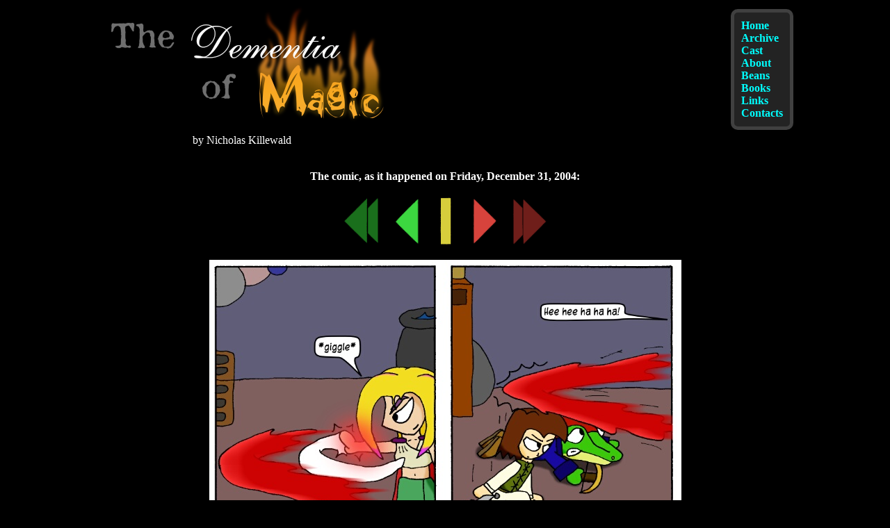

--- FILE ---
content_type: text/html
request_url: https://dementiaofmagic.net/d/20041231.html
body_size: 2716
content:
<!DOCTYPE html PUBLIC "-//W3C//DTD XHTML 1.0 Transitional//EN" "http://www.w3.org/TR/xhtml1/DTD/xhtml1-transitional.dtd">
<html>
    <head>
        <title>The Dementia of Magic archivey bits - Friday, December 31, 2004</title>

<script type="text/javascript">
<!--

function af_story_go() {
	var stories = document.getElementsByName("af_story")[0];
	if (stories.value != "NULL") {
		location.href=stories.value;
	}
}

//-->
</script>

        <link rel="stylesheet" type="text/css" href="/css/Monolithic/pagestyle.css" title="Monolithic" />
        <link rel="alternate stylesheet" type="text/css" href="/css/Spamtastic/pagestyle.css" title="Spamtastic" />
        <link rel="shortcut icon" type="image/png" href="/images/DoMFavIcon.png" />
        <link rel="apple-touch-icon" href="/apple-touch-icon.png" />
        <link rel="alternate" type="application/rss+xml" title="The Dementia of Magic RSS feed (full)" href="http://dementiaofmagic.net/DoMfeed.xml" />
        <link rel="alternate" type="application/rss+xml" title="The Dementia of Magic RSS feed (lite)" href="http://dementiaofmagic.net/DoMfeedlite.xml" />

        <meta name="keywords" content="webcomic,fantasy,comedy" />
        <meta name="classification" content="webcomics" />
        <meta name="generator" content="AutoFox 2.5.7.2" />
        <meta name="author" content="Nicholas Killewald" />
        <meta name="description" content="The relatively unexpected life and times of a normal thief and an ordinary sorceress." />
        <meta name="theme-color" content="#000000" />
        <meta charset="utf-8" />


<meta property="og:title" content="Comic for Friday, December 31, 2004" />
<meta property="og:type" content="website" />
<meta property="og:url" content="https://dementiaofmagic.net/d/20041231.html" />
<meta property="og:locale" content="en_US" />
<meta property="og:site_name" content="The Dementia of Magic" />
<meta property="og:determiner" content="the" />
<meta property="og:image" content="https://dementiaofmagic.net/comics/DoM20041231.jpg" />

<link rel="prev" title="Previous comic" href="https://dementiaofmagic.net/d/20041227.html" />
<link rel="next" title="Next comic" href="https://dementiaofmagic.net/d/20050107.html" />
<link rel="start" title="First comic" href="https://dementiaofmagic.net/d/20020710.html" />
<link rel="index" title="Current comic" href="https://dementiaofmagic.net/" />

    </head>

    <body>

        <div class="mainlogobox">
            <a href="/"><div class="siteimage mainlogo" title="DoM flamey logo thingamajig"></div></a>
            <p class="authorname">by Nicholas Killewald</p>
        </div>

        <ul class="navbar">
            <li id="navbarhome"><a href="/">Home</a></li>
            <li id="navbararchive"><a href="/archive.html">Archive</a></li>
            <li id="navbarcast"><a href="/cast/">Cast</a></li>
            <li id="navbarabout"><a href="/about/">About</a></li>
            <li id="navbarbeans"><a href="/beans/">Beans</a></li>
            <li id="navbarbook"><a href="/books/">Books</a></li>
            <li id="navbarlinks"><a href="/links/">Links</a></li>
            <li id="navbarcontacts"><a href="/contacts/">Contacts</a></li>
        </ul>
        <hr />



        <p class="asithappened">Friday, December 31, 2004</p>

        <div class="comicnavboxtop">
            <ul class="nextprev">
                <li><a href="https://dementiaofmagic.net/d/20020710.html"><div class="navbutton firstbutton siteimage" alt="First Day"></div></a></li>
                <li><a href="https://dementiaofmagic.net/d/20041227.html"><div class="navbutton prevbutton siteimage" alt="Previous Day"></div></a></li>
                <li><a href="/archive.html"><div class="separator siteimage"></div></a></li>
                <li><a href="https://dementiaofmagic.net/d/20050107.html"><div class="navbutton nextbutton siteimage" alt="Next Day"></div></a></li>
                <li><a href="https://dementiaofmagic.net/"><div class="navbutton lastbutton siteimage" alt="Last Day"></div></a></li>
            </ul>
        </div>

        <div class="comicbox">
            <img src="https://dementiaofmagic.net/comics/DoM20041231.jpg" alt="" title="" class="comicimage" />
<br />

        </div>

        <!-- This is the nav table -->

        <div class="comicnavbox">
            <div class="comicnavboxmain">
                <ul class="nextprev">
                    <li><a href="https://dementiaofmagic.net/d/20020710.html"><div class="navbutton firstbutton siteimage" alt="First Day"></div></a></li>
                    <li><a href="https://dementiaofmagic.net/d/20041227.html"><div class="navbutton prevbutton siteimage" alt="Previous Day"></div></a></li>
                    <li><a href="/archive.html"><div class="separator siteimage"></div></a></li>
                    <li><a href="https://dementiaofmagic.net/d/20050107.html"><div class="navbutton nextbutton siteimage" alt="Next Day"></div></a></li>
                    <li><a href="https://dementiaofmagic.net/"><div class="navbutton lastbutton siteimage" alt="Last Day"></div></a></li>
                </ul>
                <div class="storylinedropdown"><select name="af_story">
<option value="https://dementiaofmagic.net//">The Dementia of Magic homepage</option>
<option value="NULL" disabled="disabled">----------------------</option>
<option value="NULL" disabled="disabled">DoM plotlines</option>
<option value="https://dementiaofmagic.net//d/20020710.html">&nbsp;&nbsp;Draft vs. Dragon (Intro pages)</option>
<option value="https://dementiaofmagic.net//d/20020716.html">&nbsp;&nbsp;Draft vs. Dragon</option>
<option value="https://dementiaofmagic.net//d/20020823.html">&nbsp;&nbsp;Opening Statements</option>
<option value="https://dementiaofmagic.net//d/20020906.html">&nbsp;&nbsp;CHAPTER ONE: Of Mushrooms And Dwarves</option>
<option value="https://dementiaofmagic.net//d/20030728.html">&nbsp;&nbsp;Break Time #1</option>
<option value="https://dementiaofmagic.net//d/20030905.html">&nbsp;&nbsp;CHAPTER TWO: The Perfect Equinox Festival</option>
<option value="https://dementiaofmagic.net//d/20030905.html">&nbsp;&nbsp;&nbsp;&nbsp;Chapter Two Intro pages</option>
<option value="https://dementiaofmagic.net//d/20030912.html">&nbsp;&nbsp;&nbsp;&nbsp;Matt's A Bit Chicken</option>
<option value="https://dementiaofmagic.net//d/20040114.html">&nbsp;&nbsp;&nbsp;&nbsp;Superstition, Philosophy, and History</option>
<option value="https://dementiaofmagic.net//d/20040329.html">&nbsp;&nbsp;&nbsp;&nbsp;The Darkest Heart</option>
<option value="https://dementiaofmagic.net//d/20040329.html">&nbsp;&nbsp;&nbsp;&nbsp;&nbsp;&nbsp;The Festival Itself</option>
<option value="https://dementiaofmagic.net//d/20040512.html">&nbsp;&nbsp;&nbsp;&nbsp;&nbsp;&nbsp;The Tale of the Frog</option>
<option value="https://dementiaofmagic.net//d/20040709.html">&nbsp;&nbsp;&nbsp;&nbsp;&nbsp;&nbsp;A House With A Fairly Impressive Basement Addition</option>
<option value="https://dementiaofmagic.net//d/20041119.html">&nbsp;&nbsp;&nbsp;&nbsp;&nbsp;&nbsp;Magic Tales Told By A Thief</option>
<option value="https://dementiaofmagic.net//d/20041215.html" selected="selected">&nbsp;&nbsp;&nbsp;&nbsp;&nbsp;&nbsp;The Last Laugh</option>
<option value="https://dementiaofmagic.net//d/20050418.html">&nbsp;&nbsp;&nbsp;&nbsp;Aftereffects</option>
<option value="https://dementiaofmagic.net//d/20050509.html">&nbsp;&nbsp;Break Time #2</option>
<option value="https://dementiaofmagic.net//d/20050620.html">&nbsp;&nbsp;CHAPTER THREE: The Power of Wisdom, the Wisdom of Power</option>
<option value="https://dementiaofmagic.net//d/20080912.html">&nbsp;&nbsp;Break Time #3</option>
<option value="https://dementiaofmagic.net//d/20081013.html">&nbsp;&nbsp;CHAPTER FOUR: These Are Some Stories</option>
<option value="https://dementiaofmagic.net//d/20100414.html">&nbsp;&nbsp;Break Time #4</option>
<option value="https://dementiaofmagic.net//d/20100421.html">&nbsp;&nbsp;CHAPTER FIVE: Illusions of Grandeur</option>
<option value="https://dementiaofmagic.net//d/20121005.html">&nbsp;&nbsp;Break Time #5</option>
<option value="https://dementiaofmagic.net//d/20121112.html">&nbsp;&nbsp;CHAPTER SIX: While You Were Out</option>
<option value="https://dementiaofmagic.net//d/20140328.html">&nbsp;&nbsp;Break Time #6</option>
<option value="https://dementiaofmagic.net//d/20140801.html">&nbsp;&nbsp;CHAPTER SEVEN: Homecoming</option>
<option value="https://dementiaofmagic.net//d/20180903.html">&nbsp;&nbsp;CHAPTER EIGHT: There's Always Room For More</option>
<option value="https://dementiaofmagic.net//d/20230911.html">&nbsp;&nbsp;CHAPTER NINE: One Story at a Time</option>
</select>&nbsp;<input type="button" value="Go!" onclick="af_story_go();" />
</div>
            </div>
            <div class="calendarbox">
<table class="calendar">
<tr class="calendartoprow"><td colspan="7"><span class="calendarmonthnav"><a href="https://dementiaofmagic.net/d/20041124.html">Nov</a></span> <span class="calendarcurmonth">December&nbsp;2004</span> <span class="calendarmonthnav"><a href="https://dementiaofmagic.net/d/20050107.html">Jan</a></span></td></tr>
<tr class="calendarrow"><td class="calendarprevmonthday">28</td><td class="calendarprevmonthday">29</td><td class="calendarprevmonthday">30</td><td class="calendardaywithcomic"><a href="https://dementiaofmagic.net/d/20041201.html">1</a></td><td>2</td><td>3</td><td>4</td></tr>
<tr class="calendarrow"><td>5</td><td class="calendardaywithcomic"><a href="https://dementiaofmagic.net/d/20041206.html">6</a></td><td>7</td><td>8</td><td>9</td><td class="calendardaywithcomic"><a href="https://dementiaofmagic.net/d/20041210.html">10</a></td><td>11</td></tr>
<tr class="calendarrow"><td>12</td><td>13</td><td>14</td><td class="calendardaywithcomic"><a href="https://dementiaofmagic.net/d/20041215.html">15</a></td><td>16</td><td class="calendardaywithcomic"><a href="https://dementiaofmagic.net/d/20041217.html">17</a></td><td>18</td></tr>
<tr class="calendarrow"><td>19</td><td>20</td><td>21</td><td>22</td><td>23</td><td>24</td><td>25</td></tr>
<tr class="calendarrow"><td>26</td><td class="calendardaywithcomic"><a href="https://dementiaofmagic.net/d/20041227.html">27</a></td><td>28</td><td>29</td><td>30</td><td class="calendardaywithcomic calendartoday"><a href="https://dementiaofmagic.net/d/20041231.html">31</a></td><td class="calendarnextmonthday">1</td></tr>
<tr class="calendarrow"><td class="calendarnextmonthday">2</td><td class="calendarnextmonthday">3</td><td class="calendarnextmonthday">4</td><td class="calendarnextmonthday">5</td><td class="calendarnextmonthday">6</td><td class="calendarnextmonthday"><a href="https://dementiaofmagic.net/d/20050107.html">7</a></td><td class="calendarnextmonthday">8</td></tr>
</table>
</div>

        </div>

    <!-- That was the nav table -->

        <hr />

        <div class="footerbox">
            <p class="footertext">The Dementia of Magic is hosted on <a href="http://www.runawaynet.com">RunawayNet</a>.  The whole thing's automated by <a href="https://github.com/CaptainSpam/autofox">AutoFox 2.5.7.2</a>.  So there.</p>
            <p class="footertext">This comic and all material related to it are &copy;2002-2025 <a href="/contacts/">Nicholas Killewald</a>, except where otherwise noted.  Please do not redistribute without permission, which I might give if you ask nicely and aren't a jerkface.</p>
        </div>



    </body>
</html>



--- FILE ---
content_type: text/css
request_url: https://dementiaofmagic.net/css/Monolithic/pagestyle.css
body_size: 4910
content:
/** MONOLITHIC **/

/* -- BASE -- */

/**
 * This is all the base stuff that appears on almost every (if not every) page.
 * This includes the top logo, the navbar, the footer, and the overall body and
 * page definition.
 */

/*
 * Basic body and link definition.  Fortunately, this is relatively simple for
 * now.
 */
body
{
    background-color:#000000;
    color:#ffffff;
}

a:link
{
    color:#00FFFF;
}

a:visited
{
    color:#22bb22;
}

a:active
{
    color:#11ffaa;
}

hr
{
    visibility:hidden;
    clear:both;
}

h1,
h2
{
    text-align:center;
}

/*
 * The top logo box part.
 */
.mainlogobox
{
    text-align:center;
    float:left;
    position:relative;
    left:10%;
    vertical-align:middle;
}

/* Apply CSS spritesheets liberally! */
.siteimage
{
    background-image:url("DoMSiteImages.png");
    background-repeat:no-repeat;
}

.mainlogo
{
    display:inline-block;
    background-position:0px 0px;
    width:428px;
    height:169px;
    margin:auto;
}

p.authorname
{
}

/*
 * The navbar is a horizontally-oriented navigational thingamajig.
 */
ul.navbar
{
    display:block;
    float:right;
    list-style-type:none;
    text-align:left;
    padding:0;
    font-weight:bold;
    max-width:40%;
    padding:10px;
    position:relative;
    right:10%;
    margin:5px;
    vertical-align:middle;
}

ul.navbar a
{
    text-decoration:none;
}

.navbar li
{
}

/*
 * A majorcontentbox is the main box-like entity used in most things that are
 * NOT the comic.  Like the about screens, contacts, etc, etc.  Each one of
 * these has an extra class attached to it for further refinement.
 */
.majorcontentbox
{
    width:90%;
    margin:auto;
    border:5px solid #404040;
    padding:5px;
    background-color:#232323;
}

/*
 * navbar and majorcontentbox share the same background and border.
 */
.majorcontentbox, ul.navbar {
    background-color:#232323;
    border:5px solid #404040;
    border-radius:10px;
}

/*
 * A subpagemainmenu is the menu for certain subpages (About and Beans, mostly).
 * It'll be a ul and will have an id.
 */
ul.subpagemainmenu
{
    list-style-type:none;
}

.leadinglink
{
    font-size:larger;
    font-weight:bold;
    text-decoration:underline;
}

.lastupdated
{
    font-weight:bold;
    font-style:italic;
}

/*
 * Copyright nonsense and such.
 */
.footerbox
{
    float:right;
    font-size:small;
    text-align:right;
    max-width:40%;
}

.footertext
{
}

/* -- COMICPAGE -- */

/**
 * This file is for any page that bears a comic (index, archives), as well as
 * any page with a calendar thingamajig (same as above, plus the big calendar
 * page).  It also includes the comic nav stuff (prevnext) and the storyline
 * dropdown.
 */

/**
 * The header nonsense.
 */
.sliceofcomic,
.asithappened
{
    text-align:center;
    font-weight:bold;
}

.sliceofcomic:before
{
    content:"A slice of comic for ";
}

.asithappened:before
{
    content:"The comic, as it happened on ";
}

.sliceofcomic:after,
.asithappened:after
{
    content:":";
}

/*
 * The comicnavbox is the next/prev/etc buttons, the dropdown, and the
 * calendar.
 */
.comicnavbox
{
    display:table;
    vertical-align:middle;
    margin:auto;
}

.comicnavboxtop
{
    margin:auto;
}

.comicnavboxmain
{
    display:table-cell;
    vertical-align:middle;
    padding:5px;
}

/*
 * This contains the calendar itself.  It'll be in a .bigcalendarcontainer box
 * if it's in big calendar mode.
 */
.calendarbox
{
    display:table-cell;
    vertical-align:middle;
    padding:5px;
}

.bigcalendarcontainer
{
    margin:auto;
    width:90%;
    padding:0.5em;
    border:2px dashed #404040;
    text-align:center;
}

.bigcalendarcontainer .calendarbox
{
    display:inline-block;
    padding:1.5em;
}

.bigcalendarstorylineblock
{
    text-align:center;
}

/* The nextprev set contains the nav buttons */
ul.nextprev
{
    list-style-type:none;
    text-align:center;
    padding:0;
}

.nextprev li
{
    display:inline;
    padding-left:2px;
    padding-right:2px;
}

.storylinedropdown
{
    text-align:center;
}

/* All eight possible nav buttons. */
.navbutton
{
    width:60px;
    height:75px;
    display:inline-block;
}

.firstbutton
{
    background-position:-150px -175px;
}

.prevbutton
{
    background-position:-210px -175px;
}

.nextbutton
{
    background-position:-270px -175px;
}

.lastbutton
{
    background-position:-330px -175px;
}

.firstbuttonghosted
{
    background-position:-150px -250px;
}

.prevbuttonghosted
{
    background-position:-210px -250px;
}

.nextbuttonghosted
{
    background-position:-270px -250px;
}

.lastbuttonghosted
{
    background-position:-330px -250px;
}

.separator
{
    width:26px;
    height:75px;
    display:inline-block;
    background-position:-390px -175px;
}

/*
 * The whole POINT of the site is the comic, so we may as well make sure we're
 * displaying it right.  Note that INSIDE the box, the contents are anybody's
 * guess, as we don't put CSS styles on the comic files themselves, and we can
 * add arbitrary HTML in separate files.
 */
.comicbox
{
    /*
    margin-left:auto;
    margin-right:auto;
    */
}

.comicimage
{
    display:block;
    margin-left:auto;
    margin-right:auto;
}

.comicfootnote
{
    display:block;
    clear:both;
    margin-left:auto;
    margin-right:auto;
    padding-left:10px;
    padding-right:10px;
    max-width:85%;
    min-width:25%;
    border:3px solid #656565;
    background-color:#141414;
    border-radius:5px;
}

.comicfootnote br
{
    clear:both;
}

.comicfootnoteimage
{
    float:left;
    vertical-align:top;
    margin-right:10px;
    margin-bottom:10px;
    background-position:0px -230px;
    width:136px;
    height:170px;
}

/*
 * The calendar has a huge mess of things that can be fiddled with.  Because, I
 * mean, it's a calendar.
 */
.calendar
{
    text-align:center;
    border-spacing:0;
}

.calendartoprow
{
    color:white;
    text-align:center;
}

.calendarmonthnav
{
    vertical-align:super;
    font-size:80%;
}

.calendarcurmonth
{
    font-size:90%;
    font-weight:bold;
}

.calendarrow
{
    background-color:#808080;
    color:black;
    text-align:right;
    font-weight:bold;
}

.calendarrow a
{
    display:block;
    width:100%;
    height:100%;
}

.calendarrow a:link
{
    color:#efefef;
}

.calendarrow a:visited
{
    color:#808080;
}

.calendarrow a:active
{
    color:#90d090;
}

.calendarnextmonthday,
.calendarprevmonthday
{
    background-color:#606060;
}

.calendardaywithcomic
{
    background-color:#a0a0a0;
}

.calendartoday
{
    background-color:#70c070;
    outline:1px #90e090 solid;
}

.calendartoday a:link,
.calendartoday a:visited
{
    color:#206020;
}

/* -- INDEX -- */

/**
 * This is for the index page.  Index is a comicpage, plus it has stuff for the
 * announcements and the news box/links on the bottom.
 */

/* The announcements show up on index.html directly under the logo image and
 * the sitenav area.  News announcements are just the date and quick blurb of
 * the latest proper news, uber-alerts are urgent news, and uber-plains are
 * anything else.  All of this is bounded in an announcebox.
 */

ul.announcebox
{
    list-style-type:none;
    border:2px solid #404040;
    background-color:#232323;
    margin-left:auto;
    margin-right:auto;
    max-width:75%;
    text-align:center;
    padding-left:10px;
    padding-right:10px;
    padding-top:5px;
    padding-bottom:5px;
}

.announcebox li
{
    margin:5px;
}

.uberannounce-plain
{
    background-color:#747400;
}

.uberannounce-alert
{
    background-color:#740000;
    font-weight:bold;
    font-size:large;
}

.newsannounce
{
}

.newsannounce .header,
.booktext .header
{
    color:#ffff00;
    font-weight:bold;
}

/* This also applies to the date headers in the news area. */

.newsannounce-date
{
    color: #FFFF00;
    font-weight:bold;
    font-size:large;
}

/*
 * The bottom box has the news and such.
 */
.bottombox
{
    margin:auto;
}

/*
 * News!
 */
.newsbox
{
    display:block;
    border:5px solid #404040;
    background-color:#232323;
    padding:5px;
    width:85%;
    margin:auto;
    min-height:568px;
}

/*
 * Those silly links on the bottom.
 */
.extrabox
{
    margin:auto;
    font-size:small;
    padding:10px;
    text-align:center;
    clear:both;
}

.extrabox hr
{
    display:none;
    max-width:0px;
    clear:none;
}

.extrabox br
{
    clear:both;
}

.footerlist
{
    display:inline-block;
    list-style-type:none;
    padding-left:2em;
    padding-right:2em;
    margin:auto;
    vertical-align:middle;
    text-align:left;
}

.footerimage
{
    width:16px;
    height:16px;
    position:relative;
    top:2px;
    display:inline-block;
    margin-right:4px;
}

#rss-full .footerimage,
#rss-lite .footerimage
{
    background-position:-80px -172px;
}

#json .footerimage
{
    background-position:-112px -172px;
}

#google-group .footerimage
{
    background-position:-32px -172px;
}

#exclaimlink .footerimage
{
    background-position:0px -172px;
}

#ljlink .footerimage,
#lj-feed .footerimage
{
    background-position:-64px -172px;
}

#gpluslink .footerimage
{
    background-position:-48px -172px;
}

#bwslink .footerimage
{
    background-position:-16px -172px;
}

.footerlist li#bwslink
{
    text-decoration:line-through;
}

#mastodonlink .footerimage
{
    background-position:-96px -172px;
}

.rsslinks
{

}

.onlinecomicslinks
{
    /* This one's sort of a wart due to linking requirements. */
}

.programlinks li
{
    display:inline;
    margin-left: 16px;
    margin-right: 16px;
}

.sociallinks
{

}

/* -- BEANS (and books) -- */

ul#beansmainmenu
{

}

.beanstopnavlevel1,
.beanstopnavlevel2,
.beanstopnavlevel3,
.beansbottomnavlevel1,
.beansbottomnavlevel2
{
    list-style-type:none;
}

.beanstopnavlevel2
{
    font-weight:bold;
}

.beanstopnavlevel3
{
    font-weight:normal;
}

.beansbottomnav
{
    font-size:smaller;
}

h2.beanssubheader
{
    font-weight:bold;
    text-align:center;
    padding:5px;
    border:2px solid #404040;
    background:#303030;
}

.bookitem
{
    display:table;
/*    background-color:#885555; */
    margin-top:10px;
    margin-bottom:10px;
    width:100%;
}

.beansitem
{
    display:flex;
    margin-top:10px;
    margin-bottom:10px;
    width:100%;
    align-items:stretch;
}

.beansthumbieandtitle
{
    display:flex;
/*    background-color:#558855; */
    width:170px;
    vertical-align:middle;
    text-align:center;
    padding:10px;
    border:2px dashed #404040;
    flex-direction:column;
    justify-content:center;
}

.bookthumbieandtitle
{
    display:table-cell;
    width:170px;
    vertical-align:middle;
    text-align:center;
    padding:10px;
    border:2px dashed #404040;

}

.beansthumbie img
{
    border:3px solid #404040;
    margin:5px;
    width:128px;
    height:128px;
}

.bookthumbie img
{
    border:3px solid #404040;
    margin:5px;
    width:371px;
    height:484px;
}

.beansthumbie img.small
{
    /* Some thumbies show up in two-or-three-thumbie bursts.  We're best off
       using the small ones there. */
    width:64px;
    height:64px;
}

.beanstitle,
.booktitle
{
    font-size:larger;
}

.beanssubtitle
{
    font-size:smaller;
}

.beansauthor
{
    font-style:italic;
}

.bookdescription
{
    display:table-cell;
/*    background-color:#555588; */
    vertical-align:middle;
    padding:10px;
}

.beansdescription
{
    vertical-align:middle;
    padding:10px;
    flex-grow:1;
    align-self:center;
}

.beansfilelist
{
    display:flex;
/*    background-color:#558888; */
    text-align:center;
    padding:10px;
    vertical-align:middle;
    border:2px dashed #404040;
    white-space:nowrap;
    margin:0;
    align-items:center;
}

ul.beansfilelist
{
    list-style-type:none;
    font-weight:bold;
}

.beansfilelist li
{
    display:inline-block;
    margin:3px;
    vertical-align:middle;
    white-space:nowrap;
}

ul.beansfileitem
{
    padding:0;
    font-weight:normal;
    vertical-align:middle;
}

.beansfileitem li
{
    display:block;
    white-space:nowrap;
}

.beansfiledate
{
    white-space:nowrap;
    font-weight:normal;
    font-style:italic;
}

.beansfileinfo
{
    white-space:nowrap;
    font-weight:normal;
    margin:3px;
}

/* Hey, it's the new Beans buttons! */
.beansfileitem a,
.beansfileinfo a
{
    display:inline-block;
    padding:16px;
    background-color:#008888;
    color:white;
    font-weight:bold;
    text-decoration:none;
    font-family:sans-serif;
    margin:10px 4px;
    min-width:48px;
}

.beansfileitem a:link,
.beansfileitem a:visited,
.beansfileinfo a:link,
.beansfileinfo a:visited
{
    color:white;
}

.beansfileitem a:hover,
.beansfileinfo a:hover
{
    background-color:#22aaaa;
}

.beansfileitem a:active
.beansfileinfo a:active
{
    background-color:#225555;
}

/* Special button colors for the color background tests. */
a.beansfileitemyellow
{
    background-color:#888800;
}

a.beansfileitemyellow:active
{
    background-color:#555522;
}

a.beansfileitemyellow:hover
{
    background-color:#aaaa22;
}

a.beansfileitemred
{
    background-color:#880000;
}

a.beansfileitemred:active
{
    background-color:#552222;
}

a.beansfileitemred:hover
{
    background-color:#aa2222;
}

a.beansfileitemgreen
{
    background-color:#008800;
}

a.beansfileitemgreen:active
{
    background-color:#225522;
}

a.beansfileitemgreen:hover
{
    background-color:#22aa22;
}

a.beansfileitemblue
{
    background-color:#000088;
}

a.beansfileitemblue:active
{
    background-color:#222255;
}

a.beansfileitemblue:hover
{
    background-color:#2222aa;
}

/* Skip cyan, it's the same as the default color. */

a.beansfileitemorange
{
    background-color:#886400;
}

a.beansfileitemorange:active
{
    background-color:#22aa22;
}

a.beansfileitemorange:hover
{
    background-color:#aa8822;
}

a.beansfileitemnight
{
    background-color:#0b3333;
}

a.beansfileitemnight:active
{
    background-color:#0a1f1f;
}

a.beansfileitemnight:hover {
    background-color:#105c5c;
}

/* -- CAST -- */

ul.castmainmenu,
.castbottomnav
{
    text-align:center;
    margin:8px;
    padding:0px;
    clear:both;
}

li.castcategory
{
    font-weight:bold;
    font-size:larger;
    display:inline-block;
    list-style-type:none;
    padding:5px;
    margin:10px;
    vertical-align:middle;
    border:3px solid #656565;
    background-color:#141414;
    border-radius:5px;
}

ul.castbottomnavlevel1
{
    font-weight:bold;
    display:inline-block;
    list-style-type:none;
    padding:5px;
    margin:10px;
    vertical-align:middle;
    border:3px solid #656565;
    background-color:#141414;
    border-radius:5px;
}

ul.castbottomnavlevel2
{
    font-weight:bold;
    font-size:larger;
    list-style-type:none;
    padding:0px;
}

/*
li.castcategory#castvillage
{
    border-color:#101140;
    background-color:#090924;
}

li.castcategory#castcastlelandis
{
    border-color:#400a0a;
    background-color:#240606;
}

li.castcategory#castbreznial
{
    border-color:#0b400b;
    background-color:#062406;
}

li.castcategory#castelsewhere
{
    border-color:#403e05;
    background-color:#242303;
}

li.castcategory#castlocations
{
    border-color:#0a403b;
    background-color:#062422;
}

li.castcategory#castother
{
    border-color:#290a40;
    background-color:#170624;
}

li.castcategory#castfourthwall
{
    border-color:#141414;
    background-color:#656565;
}
*/

ul.castlist,
ul.castbottomnavlevel3
{
    font-weight:normal;
    font-size:medium;
    list-style-type:none;
    padding:0;
}

.castpicbox
{
    vertical-align:middle;
    border:3px solid #656565;
    background-color:#141414;
    border-radius:5px;
    float:left;
    margin:20px;
}

.castpicbox.hasnopic
{
    background-color:transparent;
    border:none;
    float:none;
    margin:0;
}

.casttext p:first-of-type:first-letter
{
    font-size:200%;
    line-height:100%;
}

.castpic
{
    text-align:center;
}

.castname
{
    text-align:center;
    font-size:x-large;
    font-weight:bold;
    margin:5px;
}

.casttext
{
    margin:20px;
}

/* -- ABOUT -- */

/*
 * The main menu.
 */
ul#aboutmainmenu
{
    
}

.abouttopnavlevel1,
.abouttopnavlevel2,
.abouttopnavlevel3,
.aboutbottomnavlevel1,
.aboutbottomnavlevel2
{
    list-style-type:none;
}

.abouttopnavlevel2
{
    font-weight:bold;
}

.abouttopnavlevel3
{
    font-weight:normal;
}

.aboutbottomnav
{
    font-size:smaller;
}

.aboutinnerblock
{
    margin-top:10px;
    margin-bottom:10px;
}

.aboutheader
{
    margin-right:10%;
    margin-left:10px;
}

.aboutheader h3
{
    color:#00ff77;
    font-weight:bold;
}

.aboutcontent
{
    margin-left:5%;
    margin-right:10px;
}

.aboutversion
{
    font-weight:bold;
    text-decoration:underline;
}

.newmarker
{
    font-weight:bold;
    font-size:larger;
    font-variant:small-caps;
    color:red;
}

/* -- CONTACTS -- */

.contactsheader
{

}

.contactsitem
{
    font-weight:bold;
}

/*
 * This one isn't in the list, so it sort of stands out.
 */
.contactsemail
{
    color:#ffff00;
}

.gplustail
{
    font-size:smaller;
}

/* -- LINKS -- */

.linksheader
{
    font-size:larger;
    font-weight:bold;
}

.pokeytext
{
    /* HELLO SMALL CHILD!  ENJOY MY RADICAL AND FUNKY-FRESH CSS STYLE! */
    font-style:italic;
    font-weight:bold;
    font-family:monospace;
    text-decoration:underline line-through;
}

/* -- ERROR -- */
h1.errorheader
{
    color:red;
}

.errornumber
{
    color:yellow;
}

.errorbox
{
    
}

/* -- BOOK RELATED STUFF -- */
/* (some of which may be temporary) */

/*
 * The book announcement box needs to look similar to the normal announcement,
 * just with a few small tweaks to make it behave like a table instead of a list
 * of sorts.
 */
ul.announcebook
{
    list-style-type:none;
    border:2px solid #404040;
    background-color:#232323;
    margin-left:auto;
    margin-right:auto;
    max-width:75%;
    text-align:center;
    padding-left:10px;
    padding-right:10px;
    padding-top:5px;
    padding-bottom:5px;
}

ul.announcebook li
{
    display:table-row;
}

.bookimage
{
    display:table-cell;
    border:2px black solid;
    vertical-align:middle;
}

.booktext
{
    display:table-cell;
    vertical-align:middle;
}

/*
 * Let's just use the cast pages as a template.
 */
.bookpicbox
{
    vertical-align:middle;
    border:3px solid #656565;
    background-color:#141414;
    border-radius:5px;
    float:left;
    margin:20px;
    padding:4px;
}

.bookpic
{
    text-align:center;
}

.bookbox br
{
    clear:both;
}

.bookpagetext
{
    margin:20px;
}

.bookorderbox
{
    text-align:center;
    margin:8px;
    padding:0px;
    clear:both;
}

ul.bookorderlist
{
    display:inline-block;
    list-style-type:none;
    padding:5px;
    margin:10px;
    vertical-align:middle;
    border:3px solid #656565;
    background-color:#141414;
    border-radius:5px;
}

ul.bookorderlist a
{
    text-decoration:none;
}

.bigbooklink
{
    font-weight:bold;
    font-size:x-large;
    white-space:nowrap;

}

.smallbooklink
{
    font-size:small;
}

.bookorderblock
{
    display:table-cell;
    vertical-align:middle;
    text-align:center;
}

.bookprice
{
    font-size:large;
}

.bookinfolink
{
    text-align:center;
}

/* -- MASDOWIDGET -- */
#mw_widget
{
    width:400px;
    height:520px;
    border:0;
    margin:24px;
    float:right;
}



--- FILE ---
content_type: text/css
request_url: https://dementiaofmagic.net/css/Spamtastic/pagestyle.css
body_size: 3494
content:
/** SPAMTASTIC **/

/* -- BASE -- */

/*
 * Basic body and link definition.  Fortunately, this is relatively simple for
 * now.
 */
body
{
    background-color:#000000;
    color:#ffffff;
}

a:link
{
    color:#00FFFF;
}

a:visited
{
    color:#007700;
}

a:active
{
    color:#11ffaa;
}

hr
{
    width:80%;
    height:2px;
    clear:both;
}

h1,
h2
{
    text-align:center;
}

/*
 * The top logo box part.
 */
.mainlogobox
{
    text-align:center;
}

.mainlogo
{
    display:inline-block;
    background-image:url("DoMLogo2021Web.png");
    background-repeat:no-repeat;
    width:428px;
    height:169px;
    margin:auto;
}

p.authorname
{
}

/*
 * The navbar is a horizontally-oriented navigational thingamajig.
 */
ul.navbar
{
    list-style-type:none;
    text-align:center;
    padding:0;
    font-weight:bold;
}

ul.navbar a
{
    text-decoration:none;
}

.navbar li
{
    display:inline;
}

.navbar li:after
{
    content:" -- ";
}

ul.navbar:before
{
    content:" -- ";
}

/*
 * A majorcontentbox is the main box-like entity used in most things that are
 * NOT the comic.  Like the about screens, contacts, etc, etc.  Each one of
 * these has an extra class attached to it (i.e. aboutbox, beansbox) for more
 * exact refinement.
 */
.majorcontentbox
{
    width:90%;
    margin:auto;
}

.majorcontentbox hr
{
    height:1px;
}

/*
 * A subpagemainmenu is the menu for certain subpages (mostly About and Beans).
 * This will be a ul and will also have an id to narrow things down.
 */
ul.subpagemainmenu
{

}

.leadinglink
{
    font-weight:bold;
    text-decoration:underline;
}

.lastupdated
{
    font-weight:bold;
    font-style:italic;
}

/*
 * Copyright nonsense and such.
 */
.footerbox
{
    font-size:small;
    text-align:center;
}

.footertext
{
}


/* -- COMICPAGE -- */

/*
 * Miscellaneous one-shot stuff!
 */
.sliceofcomic,
.asithappened
{
    text-align:center;
    font-weight:bold;
}

.sliceofcomic:before
{
    content:"A slice of comic for ";
}

.asithappened:before
{
    content:"The comic, as it happened on ";
}

.sliceofcomic:after,
.asithappened:after
{
    content:":";
}

/*
 * The comicnavbox is the next/prev/etc buttons, the dropdown, and the
 * calendar.
 */
.comicnavbox
{
    display:table;
    vertical-align:middle;
    margin:auto;
}

.comicnavboxtop
{
    display:none;
}

.comicnavboxmain
{
    display:table-cell;
    vertical-align:middle;
    padding:5px;
}

.calendarbox
{
    display:table-cell;
    vertical-align:middle;
    padding:5px;
}

.bigcalendarcontainer
{
    margin:auto;
    width:90%;
    text-align:center;
}

.bigcalendarcontainer .calendarbox
{
    display:inline-block;
    padding:1.5em;
}

.bigcalendarstorylineblock
{
    text-align:center;
}

/* The nextprev set contains the nav buttons */
ul.nextprev
{
    list-style-type:none;
    text-align:center;
    padding:0;
}

.nextprev li
{
    display:inline;
    padding-left:2px;
    padding-right:2px;
}

.storylinedropdown
{
    text-align:center;
}

/* All eight possible nav buttons. */
.navbutton
{
    width:125px;
    height:50px;
    display:inline-block;
    background-repeat:no-repeat;
}

.firstbutton
{
    background-image:url("first_day.png");
}

.prevbutton
{
    background-image:url("previous_day.png");
}

.nextbutton
{
    background-image:url("next_day.png");
}

.lastbutton
{
    background-image:url("last_day.png");
}

.firstbuttonghosted
{
    background-image:url("first_day_ghosted.png");
}

.prevbuttonghosted
{
    background-image:url("previous_day_ghosted.png");
}

.nextbuttonghosted
{
    background-image:url("next_day_ghosted.png");
}

.lastbuttonghosted
{
    background-image:url("last_day_ghosted.png");
}

.separator
{
    width:60px;
    height:50px;
    display:inline-block;
    background-image:url("DoMSiteSpacer.png");
    background-repeat:no-repeat;
}

/*
 * The whole POINT of the site is the comic, so we may as well make sure we're
 * displaying it right.  Note that INSIDE the box, the contents are anybody's
 * guess, as we don't put CSS styles on the comic files themselves, and we can
 * add arbitrary HTML in separate files.
 */
.comicbox
{
    /*
    margin-left:auto;
    margin-right:auto;
    */
}

.comicimage
{
    display:block;
    margin-left:auto;
    margin-right:auto;
}

.comicfootnote
{
    display:block;
    clear:both;
    margin-left:auto;
    margin-right:auto;
    max-width:85%;
    min-width:25%;
}

.comicfootnote br
{
    clear:both;
}

.comicfootnoteimage
{
    float:left;
    vertical-align:top;
    margin-left:10px;
    margin-right:10px;
    margin-bottom:10px;
    background-image:url("DoMComment.png");
    width:136px;
    height:170px;
}

/*
 * The calendar has a huge mess of things that can be fiddled with.  Because, I
 * mean, it's a calendar.
 */
.calendar
{
    text-align:center;
    border-spacing:0;
}

.calendartoprow
{
    color:white;
    text-align:center;
}

.calendarmonthnav
{
    vertical-align:super;
    font-size:80%;
}

.calendarcurmonth
{
    font-size:90%;
    font-weight:bold;
}

.calendarrow
{
    background-color:#d0d0d0;
    color:black;
    text-align:right;
    font-weight:bold;
}

.calendarnextmonthday,
.calendarprevmonthday
{
    background-color:#b0b0b0;
}

.calendardaywithcomic
{
    background-color:#e0e0e0;
}

.calendardaywithcomic a
{
    display:block;
    width:100%;
    height:100%;
}

.calendartoday
{
    /* Remember, "today" is also a "withcomic", so we inherit the a stuff. */
    background-color:white;
}

/* -- INDEX -- */

/* The announcements show up on index.html directly under the logo image and
 * the sitenav area.  News announcements are just the date and quick blurb of
 * the latest proper news, uber-alerts are urgent news, and uber-plains are
 * anything else.  All of this is bounded in an announcebox.
 */

ul.announcebox
{
    list-style-type:none;
    max-width:80%;
    text-align:center;
    margin-left:auto;
    margin-right:auto;
}

.announcebox li
{
    margin:5px;
}

.uberannounce-plain
{
    color:#FFFF00;
}

.uberannounce-alert
{
    color:#FF0000;
    font-weight:bold;
    font-size:large;
}

.newsannounce
{
}

.newsannounce .header,
.booktext .header
{
    color:#ffff00;
    font-weight:bold;
}

/* This also applies to the date headers in the news area. */

.newsannounce-date
{
    color: #FFFF00;
    font-weight:bold;
    font-size:large;
}

/*
 * The bottom box has the news and such.
 */
.bottombox
{
    margin:auto;
    width:85%;
    border:2px;
    border-style:ridge;
    padding:3px;
}

/*
 * News!
 */
.newsbox
{
    display:table-cell;
    vertical-align:top;
    border-right-width:2px;
    border-top-width:0px;
    border-left-width:0px;
    border-bottom-width:0px;
    border-style:ridge;
    padding:5px;
}

/*
 * Those silly links on the right side.
 */
.extrabox
{
    display:table-cell;
    vertical-align:top;
    text-align:center;
    font-size:small;
    padding:5px;
}

.footerlist
{
    list-style-type:none;
    text-align:center;
    padding:0;
    margin:0;
}

.rsslinks
{

}

.onlinecomicslinks
{
    /* This one's sort of a wart due to linking requirements. */
    text-align:center;
}

.programlinks li
{
    display: inline;
    margin-left: 16px;
    margin-right: 16px;
}

.sociallinks
{

}

.footerimage
{
    display:none;
}

/* -- BEANS -- */

ul#beansmainmenu
{

}

.beanstable
{
    margin:auto;
}

h2.beanssubheader
{
    text-align:center;
}

.beansitem
{
    display:inline-block;
    text-align:center;
    width:31%;
    min-width:200px;
    vertical-align:middle;
    margin:5px;
}

.beanstable br
{
    display:none;
    clear:none;
}


.beanstitle
{
    text-decoration:underline;
}

.beanssubtitle
{
    font-size:smaller;
}

.beansthumbie img
{
    /* Monolithic has the larger thumbies, but with the smaller text of
       Spamtastic, the small size works better.  Still the same images, though.
       No matter what Jick thinks, browsers made in the past 12 years CAN scale
       images better than Netscape 4 could. */
    width:64px;
    height:64px;
}

.beansauthor
{
    
}

.beansdescription
{
    font-size:smaller;
}

.beansfilelist
{
    font-size:smaller;
    font-style:italic;
    margin-top:1em;
    margin-bottom:1em;
}

.beansfilelist br
{
    display:inline;
}

ul.beansfilelist
{
    list-style-type:none;
    padding:0;
}

.beansfilelist li
{
    font-weight:bold;
}

ul.beansfileitem
{
    display:inline;
    list-style-type:none;
    padding:0;
}

.beansfileitem li
{
    display:inline;
    font-weight:normal;
}

.beansfiledate
{
    margin-top:0.5em;
    margin-bottom:0.5em;
}

.beansfileinfo
{
}

.beansbottomnav
{
    font-size:smaller;
}

.beansbottomnavlevel1
{
    font-weight:bold;
}

.beansbottomnavlevel2
{
    font-weight:normal;
}

/* -- CAST -- */

li.castcategory
{
    font-weight:bold;
    font-size:larger;
}

.castlist
{
    font-weight:normal;
    font-size:medium;
}

.castpic
{
    text-align:center;
}

.castname
{
    text-align:center;
    font-size:x-large;
    font-weight:bold;
}

/* -- ABOUT -- */

/*
 * The main menu.
 */
ul#aboutmainmenu
{
    
}

.aboutheader
{
}

.aboutheader h3
{
    color:#00ff77;
    font-weight:bold;
}

.abouttopnav
{
    font-size:smaller;
}

ul.abouttopnavlevel2
{
    font-weight:bold;
}

ul.abouttopnavlevel3
{
    font-weight:normal;
}

.aboutbottomnav
{
    font-size:smaller;
}

.aboutbottomnavlevel1
{
    font-weight:bold;
}

.aboutbottomnavlevel2
{
    font-weight:normal;
}

.aboutversion
{
    font-weight:bold;
    text-decoration:underline;
}

.newmarker
{
    font-weight:bold;
    font-size:larger;
    text-transform:uppercase;
    color:red;
}

/* -- CONTACTS -- */

.contactsheader
{

}

.contactsitem
{
    font-weight:bold;
}

/*
 * This one isn't in the list, so it sort of stands out.
 */
.contactsemail
{
    color:#ffff00;
}

.gplustail
{
    font-size:smaller;
}

/* -- LINKS -- */

.linksheader
{
    font-weight:bold;
}

.pokeytext
{
    /* YES */
    font-style:italic;
    font-weight:bold;
    font-family:monospace;
    text-decoration:underline line-through;
}

/* -- ERROR -- */

h1.errorheader
{
    color:red;
}

.errornumber
{
    color:yellow;
}

.errorbox
{
    
}

/* -- BOOK RELATED STUFF -- */
/* (some of which may be temporary) */

/*
 * The book announcement box needs to look similar to the normal announcement,
 * just with a few small tweaks to make it behave like a table instead of a list
 * of sorts.
 */
ul.announcebook
{
    list-style-type:none;
    max-width:80%;
    text-align:center;
    margin-left:auto;
    margin-right:auto;
    padding-left:0px;
}

ul.announcebook li
{
    display:table-row;
}

.bookimage
{
    display:table-cell;
    border:2px black solid;
    vertical-align:middle;
}

.booktext
{
    display:table-cell;
    vertical-align:middle;
}

/*
 * This will look sort of like a cast page.  Not quite, though, as we'll use an
 * order box similar to what's in Monolithic, not like the cast lists.
 */
.bookpic
{
    text-align:center;
}

.bookorderbox
{
    text-align:center;
    margin:8px;
    padding:0px;
    clear:both;
}

ul.bookorderlist
{
    display:inline-block;
    list-style-type:none;
    padding:5px;
    margin:10px;
    vertical-align:middle;
}

ul.bookorderlist a
{
    text-decoration:none;
}

.bigbooklink
{
    font-weight:bold;
    font-size:x-large;
    white-space:nowrap;
}

.bookprice
{
    font-size:large;
}

.smallbooklink
{
    font-size:small;
}

.bookitem
{
    display:inline-block;
    text-align:center;
    width:48%;
    min-width:250px;
    vertical-align:top;
    margin:10px;
}

.bookthumbie img
{
    width:247px;
    height:322px;
}

.booktitle
{
    text-decoration:underline;
}

.bookdescription
{
    font-size:smaller;
}

.bookinfolink
{
    text-align:center;
}

/* -- MASTOWIDGET -- */
#mw_widget
{
    width:400px;
    height:520px;
    border:0;
    margin:24px;
    float:right;
}

